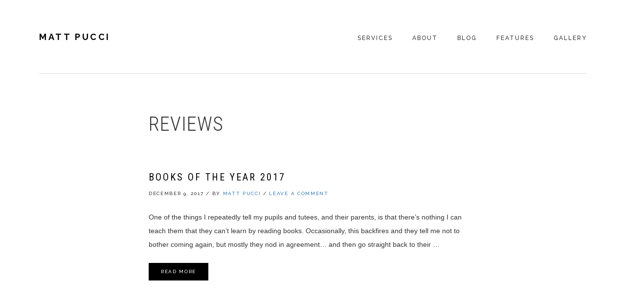

--- FILE ---
content_type: text/html; charset=UTF-8
request_url: https://mattpucci.com/category/reviews/
body_size: 10005
content:
<!DOCTYPE html>
<html lang="en-GB">
<head >
<meta charset="UTF-8" />
<meta name="viewport" content="width=device-width, initial-scale=1" />
<meta name='robots' content='index, follow, max-image-preview:large, max-snippet:-1, max-video-preview:-1' />

	<!-- This site is optimized with the Yoast SEO plugin v26.7 - https://yoast.com/wordpress/plugins/seo/ -->
	<title>Reviews Archives - Matt Pucci</title>
	<link rel="canonical" href="https://mattpucci.com/category/reviews/" />
	<meta property="og:locale" content="en_GB" />
	<meta property="og:type" content="article" />
	<meta property="og:title" content="Reviews Archives - Matt Pucci" />
	<meta property="og:url" content="https://mattpucci.com/category/reviews/" />
	<meta property="og:site_name" content="Matt Pucci" />
	<meta name="twitter:card" content="summary_large_image" />
	<meta name="twitter:site" content="@Matt_pucci" />
	<script type="application/ld+json" class="yoast-schema-graph">{"@context":"https://schema.org","@graph":[{"@type":"CollectionPage","@id":"https://mattpucci.com/category/reviews/","url":"https://mattpucci.com/category/reviews/","name":"Reviews Archives - Matt Pucci","isPartOf":{"@id":"https://mattpucci.com/#website"},"breadcrumb":{"@id":"https://mattpucci.com/category/reviews/#breadcrumb"},"inLanguage":"en-GB"},{"@type":"BreadcrumbList","@id":"https://mattpucci.com/category/reviews/#breadcrumb","itemListElement":[{"@type":"ListItem","position":1,"name":"Home","item":"https://mattpucci.com/"},{"@type":"ListItem","position":2,"name":"Reviews"}]},{"@type":"WebSite","@id":"https://mattpucci.com/#website","url":"https://mattpucci.com/","name":"Matt Pucci","description":"Adventures in writing","publisher":{"@id":"https://mattpucci.com/#/schema/person/008980b7add99b1a5a265538848808cb"},"potentialAction":[{"@type":"SearchAction","target":{"@type":"EntryPoint","urlTemplate":"https://mattpucci.com/?s={search_term_string}"},"query-input":{"@type":"PropertyValueSpecification","valueRequired":true,"valueName":"search_term_string"}}],"inLanguage":"en-GB"},{"@type":["Person","Organization"],"@id":"https://mattpucci.com/#/schema/person/008980b7add99b1a5a265538848808cb","name":"Matt Pucci","image":{"@type":"ImageObject","inLanguage":"en-GB","@id":"https://mattpucci.com/#/schema/person/image/","url":"https://secure.gravatar.com/avatar/a2e29962fba13f2435118f94adda53246d85b574db027f63dd2bc9932ddbf927?s=96&d=mm&r=g","contentUrl":"https://secure.gravatar.com/avatar/a2e29962fba13f2435118f94adda53246d85b574db027f63dd2bc9932ddbf927?s=96&d=mm&r=g","caption":"Matt Pucci"},"logo":{"@id":"https://mattpucci.com/#/schema/person/image/"}}]}</script>
	<!-- / Yoast SEO plugin. -->


<link rel='dns-prefetch' href='//fonts.googleapis.com' />
<link rel='dns-prefetch' href='//code.ionicframework.com' />
<link rel="alternate" type="application/rss+xml" title="Matt Pucci &raquo; Feed" href="https://mattpucci.com/feed/" />
<link rel="alternate" type="application/rss+xml" title="Matt Pucci &raquo; Comments Feed" href="https://mattpucci.com/comments/feed/" />
<link rel="alternate" type="application/rss+xml" title="Matt Pucci &raquo; Reviews Category Feed" href="https://mattpucci.com/category/reviews/feed/" />
		<!-- This site uses the Google Analytics by MonsterInsights plugin v9.0.0 - Using Analytics tracking - https://www.monsterinsights.com/ -->
		<!-- Note: MonsterInsights is not currently configured on this site. The site owner needs to authenticate with Google Analytics in the MonsterInsights settings panel. -->
					<!-- No tracking code set -->
				<!-- / Google Analytics by MonsterInsights -->
		<style id='wp-img-auto-sizes-contain-inline-css' type='text/css'>
img:is([sizes=auto i],[sizes^="auto," i]){contain-intrinsic-size:3000px 1500px}
/*# sourceURL=wp-img-auto-sizes-contain-inline-css */
</style>
<link rel='stylesheet' id='boss-pro-css' href='https://mattpucci.com/wp-content/themes/boss-pro/style.css?ver=1.0.1' type='text/css' media='all' />
<style id='boss-pro-inline-css' type='text/css'>

		a,
		.pricing-table .plan h3 {
			color: #f4b522;
		}

		#gts-testimonials .lSSlideOuter .lSPager.lSpg>li.active a,
		#gts-testimonials .lSSlideOuter .lSPager.lSpg>li:hover a {
			background-color: #f4b522;
		}

		input:focus,
		textarea:focus,
		body.woocommerce-cart table.cart td.actions .coupon .input-text:focus {
			border-color: #f4b522;
		}

		
		.front-page-2,
		.front-page-2 .widget_text:before,
		.front-page-2 .widget_text:after {
			background-color: #000000;
		}

		
		.card,
		.before-blog,
		.front-page-6,
		.sidebar .widget.featured-content {
			background-color: #fffbfa;
		}

		
/*# sourceURL=boss-pro-inline-css */
</style>
<style id='wp-emoji-styles-inline-css' type='text/css'>

	img.wp-smiley, img.emoji {
		display: inline !important;
		border: none !important;
		box-shadow: none !important;
		height: 1em !important;
		width: 1em !important;
		margin: 0 0.07em !important;
		vertical-align: -0.1em !important;
		background: none !important;
		padding: 0 !important;
	}
/*# sourceURL=wp-emoji-styles-inline-css */
</style>
<style id='wp-block-library-inline-css' type='text/css'>
:root{--wp-block-synced-color:#7a00df;--wp-block-synced-color--rgb:122,0,223;--wp-bound-block-color:var(--wp-block-synced-color);--wp-editor-canvas-background:#ddd;--wp-admin-theme-color:#007cba;--wp-admin-theme-color--rgb:0,124,186;--wp-admin-theme-color-darker-10:#006ba1;--wp-admin-theme-color-darker-10--rgb:0,107,160.5;--wp-admin-theme-color-darker-20:#005a87;--wp-admin-theme-color-darker-20--rgb:0,90,135;--wp-admin-border-width-focus:2px}@media (min-resolution:192dpi){:root{--wp-admin-border-width-focus:1.5px}}.wp-element-button{cursor:pointer}:root .has-very-light-gray-background-color{background-color:#eee}:root .has-very-dark-gray-background-color{background-color:#313131}:root .has-very-light-gray-color{color:#eee}:root .has-very-dark-gray-color{color:#313131}:root .has-vivid-green-cyan-to-vivid-cyan-blue-gradient-background{background:linear-gradient(135deg,#00d084,#0693e3)}:root .has-purple-crush-gradient-background{background:linear-gradient(135deg,#34e2e4,#4721fb 50%,#ab1dfe)}:root .has-hazy-dawn-gradient-background{background:linear-gradient(135deg,#faaca8,#dad0ec)}:root .has-subdued-olive-gradient-background{background:linear-gradient(135deg,#fafae1,#67a671)}:root .has-atomic-cream-gradient-background{background:linear-gradient(135deg,#fdd79a,#004a59)}:root .has-nightshade-gradient-background{background:linear-gradient(135deg,#330968,#31cdcf)}:root .has-midnight-gradient-background{background:linear-gradient(135deg,#020381,#2874fc)}:root{--wp--preset--font-size--normal:16px;--wp--preset--font-size--huge:42px}.has-regular-font-size{font-size:1em}.has-larger-font-size{font-size:2.625em}.has-normal-font-size{font-size:var(--wp--preset--font-size--normal)}.has-huge-font-size{font-size:var(--wp--preset--font-size--huge)}.has-text-align-center{text-align:center}.has-text-align-left{text-align:left}.has-text-align-right{text-align:right}.has-fit-text{white-space:nowrap!important}#end-resizable-editor-section{display:none}.aligncenter{clear:both}.items-justified-left{justify-content:flex-start}.items-justified-center{justify-content:center}.items-justified-right{justify-content:flex-end}.items-justified-space-between{justify-content:space-between}.screen-reader-text{border:0;clip-path:inset(50%);height:1px;margin:-1px;overflow:hidden;padding:0;position:absolute;width:1px;word-wrap:normal!important}.screen-reader-text:focus{background-color:#ddd;clip-path:none;color:#444;display:block;font-size:1em;height:auto;left:5px;line-height:normal;padding:15px 23px 14px;text-decoration:none;top:5px;width:auto;z-index:100000}html :where(.has-border-color){border-style:solid}html :where([style*=border-top-color]){border-top-style:solid}html :where([style*=border-right-color]){border-right-style:solid}html :where([style*=border-bottom-color]){border-bottom-style:solid}html :where([style*=border-left-color]){border-left-style:solid}html :where([style*=border-width]){border-style:solid}html :where([style*=border-top-width]){border-top-style:solid}html :where([style*=border-right-width]){border-right-style:solid}html :where([style*=border-bottom-width]){border-bottom-style:solid}html :where([style*=border-left-width]){border-left-style:solid}html :where(img[class*=wp-image-]){height:auto;max-width:100%}:where(figure){margin:0 0 1em}html :where(.is-position-sticky){--wp-admin--admin-bar--position-offset:var(--wp-admin--admin-bar--height,0px)}@media screen and (max-width:600px){html :where(.is-position-sticky){--wp-admin--admin-bar--position-offset:0px}}

/*# sourceURL=wp-block-library-inline-css */
</style><style id='global-styles-inline-css' type='text/css'>
:root{--wp--preset--aspect-ratio--square: 1;--wp--preset--aspect-ratio--4-3: 4/3;--wp--preset--aspect-ratio--3-4: 3/4;--wp--preset--aspect-ratio--3-2: 3/2;--wp--preset--aspect-ratio--2-3: 2/3;--wp--preset--aspect-ratio--16-9: 16/9;--wp--preset--aspect-ratio--9-16: 9/16;--wp--preset--color--black: #000000;--wp--preset--color--cyan-bluish-gray: #abb8c3;--wp--preset--color--white: #ffffff;--wp--preset--color--pale-pink: #f78da7;--wp--preset--color--vivid-red: #cf2e2e;--wp--preset--color--luminous-vivid-orange: #ff6900;--wp--preset--color--luminous-vivid-amber: #fcb900;--wp--preset--color--light-green-cyan: #7bdcb5;--wp--preset--color--vivid-green-cyan: #00d084;--wp--preset--color--pale-cyan-blue: #8ed1fc;--wp--preset--color--vivid-cyan-blue: #0693e3;--wp--preset--color--vivid-purple: #9b51e0;--wp--preset--gradient--vivid-cyan-blue-to-vivid-purple: linear-gradient(135deg,rgb(6,147,227) 0%,rgb(155,81,224) 100%);--wp--preset--gradient--light-green-cyan-to-vivid-green-cyan: linear-gradient(135deg,rgb(122,220,180) 0%,rgb(0,208,130) 100%);--wp--preset--gradient--luminous-vivid-amber-to-luminous-vivid-orange: linear-gradient(135deg,rgb(252,185,0) 0%,rgb(255,105,0) 100%);--wp--preset--gradient--luminous-vivid-orange-to-vivid-red: linear-gradient(135deg,rgb(255,105,0) 0%,rgb(207,46,46) 100%);--wp--preset--gradient--very-light-gray-to-cyan-bluish-gray: linear-gradient(135deg,rgb(238,238,238) 0%,rgb(169,184,195) 100%);--wp--preset--gradient--cool-to-warm-spectrum: linear-gradient(135deg,rgb(74,234,220) 0%,rgb(151,120,209) 20%,rgb(207,42,186) 40%,rgb(238,44,130) 60%,rgb(251,105,98) 80%,rgb(254,248,76) 100%);--wp--preset--gradient--blush-light-purple: linear-gradient(135deg,rgb(255,206,236) 0%,rgb(152,150,240) 100%);--wp--preset--gradient--blush-bordeaux: linear-gradient(135deg,rgb(254,205,165) 0%,rgb(254,45,45) 50%,rgb(107,0,62) 100%);--wp--preset--gradient--luminous-dusk: linear-gradient(135deg,rgb(255,203,112) 0%,rgb(199,81,192) 50%,rgb(65,88,208) 100%);--wp--preset--gradient--pale-ocean: linear-gradient(135deg,rgb(255,245,203) 0%,rgb(182,227,212) 50%,rgb(51,167,181) 100%);--wp--preset--gradient--electric-grass: linear-gradient(135deg,rgb(202,248,128) 0%,rgb(113,206,126) 100%);--wp--preset--gradient--midnight: linear-gradient(135deg,rgb(2,3,129) 0%,rgb(40,116,252) 100%);--wp--preset--font-size--small: 13px;--wp--preset--font-size--medium: 20px;--wp--preset--font-size--large: 36px;--wp--preset--font-size--x-large: 42px;--wp--preset--spacing--20: 0.44rem;--wp--preset--spacing--30: 0.67rem;--wp--preset--spacing--40: 1rem;--wp--preset--spacing--50: 1.5rem;--wp--preset--spacing--60: 2.25rem;--wp--preset--spacing--70: 3.38rem;--wp--preset--spacing--80: 5.06rem;--wp--preset--shadow--natural: 6px 6px 9px rgba(0, 0, 0, 0.2);--wp--preset--shadow--deep: 12px 12px 50px rgba(0, 0, 0, 0.4);--wp--preset--shadow--sharp: 6px 6px 0px rgba(0, 0, 0, 0.2);--wp--preset--shadow--outlined: 6px 6px 0px -3px rgb(255, 255, 255), 6px 6px rgb(0, 0, 0);--wp--preset--shadow--crisp: 6px 6px 0px rgb(0, 0, 0);}:where(.is-layout-flex){gap: 0.5em;}:where(.is-layout-grid){gap: 0.5em;}body .is-layout-flex{display: flex;}.is-layout-flex{flex-wrap: wrap;align-items: center;}.is-layout-flex > :is(*, div){margin: 0;}body .is-layout-grid{display: grid;}.is-layout-grid > :is(*, div){margin: 0;}:where(.wp-block-columns.is-layout-flex){gap: 2em;}:where(.wp-block-columns.is-layout-grid){gap: 2em;}:where(.wp-block-post-template.is-layout-flex){gap: 1.25em;}:where(.wp-block-post-template.is-layout-grid){gap: 1.25em;}.has-black-color{color: var(--wp--preset--color--black) !important;}.has-cyan-bluish-gray-color{color: var(--wp--preset--color--cyan-bluish-gray) !important;}.has-white-color{color: var(--wp--preset--color--white) !important;}.has-pale-pink-color{color: var(--wp--preset--color--pale-pink) !important;}.has-vivid-red-color{color: var(--wp--preset--color--vivid-red) !important;}.has-luminous-vivid-orange-color{color: var(--wp--preset--color--luminous-vivid-orange) !important;}.has-luminous-vivid-amber-color{color: var(--wp--preset--color--luminous-vivid-amber) !important;}.has-light-green-cyan-color{color: var(--wp--preset--color--light-green-cyan) !important;}.has-vivid-green-cyan-color{color: var(--wp--preset--color--vivid-green-cyan) !important;}.has-pale-cyan-blue-color{color: var(--wp--preset--color--pale-cyan-blue) !important;}.has-vivid-cyan-blue-color{color: var(--wp--preset--color--vivid-cyan-blue) !important;}.has-vivid-purple-color{color: var(--wp--preset--color--vivid-purple) !important;}.has-black-background-color{background-color: var(--wp--preset--color--black) !important;}.has-cyan-bluish-gray-background-color{background-color: var(--wp--preset--color--cyan-bluish-gray) !important;}.has-white-background-color{background-color: var(--wp--preset--color--white) !important;}.has-pale-pink-background-color{background-color: var(--wp--preset--color--pale-pink) !important;}.has-vivid-red-background-color{background-color: var(--wp--preset--color--vivid-red) !important;}.has-luminous-vivid-orange-background-color{background-color: var(--wp--preset--color--luminous-vivid-orange) !important;}.has-luminous-vivid-amber-background-color{background-color: var(--wp--preset--color--luminous-vivid-amber) !important;}.has-light-green-cyan-background-color{background-color: var(--wp--preset--color--light-green-cyan) !important;}.has-vivid-green-cyan-background-color{background-color: var(--wp--preset--color--vivid-green-cyan) !important;}.has-pale-cyan-blue-background-color{background-color: var(--wp--preset--color--pale-cyan-blue) !important;}.has-vivid-cyan-blue-background-color{background-color: var(--wp--preset--color--vivid-cyan-blue) !important;}.has-vivid-purple-background-color{background-color: var(--wp--preset--color--vivid-purple) !important;}.has-black-border-color{border-color: var(--wp--preset--color--black) !important;}.has-cyan-bluish-gray-border-color{border-color: var(--wp--preset--color--cyan-bluish-gray) !important;}.has-white-border-color{border-color: var(--wp--preset--color--white) !important;}.has-pale-pink-border-color{border-color: var(--wp--preset--color--pale-pink) !important;}.has-vivid-red-border-color{border-color: var(--wp--preset--color--vivid-red) !important;}.has-luminous-vivid-orange-border-color{border-color: var(--wp--preset--color--luminous-vivid-orange) !important;}.has-luminous-vivid-amber-border-color{border-color: var(--wp--preset--color--luminous-vivid-amber) !important;}.has-light-green-cyan-border-color{border-color: var(--wp--preset--color--light-green-cyan) !important;}.has-vivid-green-cyan-border-color{border-color: var(--wp--preset--color--vivid-green-cyan) !important;}.has-pale-cyan-blue-border-color{border-color: var(--wp--preset--color--pale-cyan-blue) !important;}.has-vivid-cyan-blue-border-color{border-color: var(--wp--preset--color--vivid-cyan-blue) !important;}.has-vivid-purple-border-color{border-color: var(--wp--preset--color--vivid-purple) !important;}.has-vivid-cyan-blue-to-vivid-purple-gradient-background{background: var(--wp--preset--gradient--vivid-cyan-blue-to-vivid-purple) !important;}.has-light-green-cyan-to-vivid-green-cyan-gradient-background{background: var(--wp--preset--gradient--light-green-cyan-to-vivid-green-cyan) !important;}.has-luminous-vivid-amber-to-luminous-vivid-orange-gradient-background{background: var(--wp--preset--gradient--luminous-vivid-amber-to-luminous-vivid-orange) !important;}.has-luminous-vivid-orange-to-vivid-red-gradient-background{background: var(--wp--preset--gradient--luminous-vivid-orange-to-vivid-red) !important;}.has-very-light-gray-to-cyan-bluish-gray-gradient-background{background: var(--wp--preset--gradient--very-light-gray-to-cyan-bluish-gray) !important;}.has-cool-to-warm-spectrum-gradient-background{background: var(--wp--preset--gradient--cool-to-warm-spectrum) !important;}.has-blush-light-purple-gradient-background{background: var(--wp--preset--gradient--blush-light-purple) !important;}.has-blush-bordeaux-gradient-background{background: var(--wp--preset--gradient--blush-bordeaux) !important;}.has-luminous-dusk-gradient-background{background: var(--wp--preset--gradient--luminous-dusk) !important;}.has-pale-ocean-gradient-background{background: var(--wp--preset--gradient--pale-ocean) !important;}.has-electric-grass-gradient-background{background: var(--wp--preset--gradient--electric-grass) !important;}.has-midnight-gradient-background{background: var(--wp--preset--gradient--midnight) !important;}.has-small-font-size{font-size: var(--wp--preset--font-size--small) !important;}.has-medium-font-size{font-size: var(--wp--preset--font-size--medium) !important;}.has-large-font-size{font-size: var(--wp--preset--font-size--large) !important;}.has-x-large-font-size{font-size: var(--wp--preset--font-size--x-large) !important;}
/*# sourceURL=global-styles-inline-css */
</style>

<style id='classic-theme-styles-inline-css' type='text/css'>
/*! This file is auto-generated */
.wp-block-button__link{color:#fff;background-color:#32373c;border-radius:9999px;box-shadow:none;text-decoration:none;padding:calc(.667em + 2px) calc(1.333em + 2px);font-size:1.125em}.wp-block-file__button{background:#32373c;color:#fff;text-decoration:none}
/*# sourceURL=/wp-includes/css/classic-themes.min.css */
</style>
<link rel='stylesheet' id='font-awesome-css' href='https://mattpucci.com/wp-content/plugins/magee-shortcodes-pro/assets/font-awesome/css/font-awesome.css?ver=4.4.0' type='text/css' media='' />
<link rel='stylesheet' id='bootstrap-css' href='https://mattpucci.com/wp-content/plugins/magee-shortcodes-pro/assets/bootstrap/css/bootstrap.min.css?ver=3.3.4' type='text/css' media='' />
<link rel='stylesheet' id='prettyPhoto-css' href='https://mattpucci.com/wp-content/plugins/magee-shortcodes-pro/assets/css/prettyPhoto.css?ver=1a7ab52b5863d457b8e706af7bdc3d54' type='text/css' media='' />
<link rel='stylesheet' id='owl.carousel-css' href='https://mattpucci.com/wp-content/plugins/magee-shortcodes-pro/assets/owl-carousel/assets/owl.carousel.css?ver=1a7ab52b5863d457b8e706af7bdc3d54' type='text/css' media='all' />
<link rel='stylesheet' id='owl.theme-css' href='https://mattpucci.com/wp-content/plugins/magee-shortcodes-pro/assets/css/owl.theme.css?ver=1a7ab52b5863d457b8e706af7bdc3d54' type='text/css' media='' />
<link rel='stylesheet' id='twentytwenty-css' href='https://mattpucci.com/wp-content/plugins/magee-shortcodes-pro/assets/css/twentytwenty.css?ver=1a7ab52b5863d457b8e706af7bdc3d54' type='text/css' media='' />
<link rel='stylesheet' id='audioplayer-css' href='https://mattpucci.com/wp-content/plugins/magee-shortcodes-pro/assets/css/audioplayer.css?ver=1a7ab52b5863d457b8e706af7bdc3d54' type='text/css' media='' />
<link rel='stylesheet' id='weather-icons-css' href='https://mattpucci.com/wp-content/plugins/magee-shortcodes-pro/assets/weathericons/css/weather-icons.min.css?ver=1a7ab52b5863d457b8e706af7bdc3d54' type='text/css' media='' />
<link rel='stylesheet' id='classycountdown-css' href='https://mattpucci.com/wp-content/plugins/magee-shortcodes-pro/assets/jquery-countdown/jquery.classycountdown.css?ver=1.1.0' type='text/css' media='' />
<link rel='stylesheet' id='animate-css' href='https://mattpucci.com/wp-content/plugins/magee-shortcodes-pro/assets/css/animate.css?ver=1a7ab52b5863d457b8e706af7bdc3d54' type='text/css' media='' />
<link rel='stylesheet' id='magee-shortcode-css' href='https://mattpucci.com/wp-content/plugins/magee-shortcodes-pro/assets/css/shortcode.css?ver=2.3.2' type='text/css' media='' />
<link rel='stylesheet' id='fsb-image-css' href='https://mattpucci.com/wp-content/plugins/simple-full-screen-background-image/includes/fullscreen-image.css?ver=1a7ab52b5863d457b8e706af7bdc3d54' type='text/css' media='all' />
<link rel='stylesheet' id='google-fonts-css' href='//fonts.googleapis.com/css?family=PT+Serif%3A400%2C400i%2C700%2C700i%7CPlayfair+Display%3A400%2C400i%7CRaleway%3A500%2C700%7CRoboto+Condensed%3A300%2C400&#038;ver=1a7ab52b5863d457b8e706af7bdc3d54' type='text/css' media='all' />
<link rel='stylesheet' id='ionicons-css' href='//code.ionicframework.com/ionicons/2.0.1/css/ionicons.min.css?ver=1a7ab52b5863d457b8e706af7bdc3d54' type='text/css' media='all' />
<script type="text/javascript" src="https://mattpucci.com/wp-includes/js/jquery/jquery.min.js?ver=3.7.1" id="jquery-core-js"></script>
<script type="text/javascript" src="https://mattpucci.com/wp-includes/js/jquery/jquery-migrate.min.js?ver=3.4.1" id="jquery-migrate-js"></script>
<script type="text/javascript" src="https://mattpucci.com/wp-content/plugins/magee-shortcodes-pro/assets/bootstrap/js/bootstrap.min.js?ver=3.3.4" id="bootstrap-js"></script>
<script type="text/javascript" src="https://mattpucci.com/wp-content/plugins/magee-shortcodes-pro/assets/js/jquery.waypoints.js?ver=2.0.5" id="waypoints-js"></script>
<script type="text/javascript" src="https://mattpucci.com/wp-content/plugins/magee-shortcodes-pro/assets/jquery-countdown/jquery.countdown.min.js?ver=2.0.4" id="countdown-js"></script>
<script type="text/javascript" src="https://mattpucci.com/wp-content/plugins/magee-shortcodes-pro/assets/jquery-countdown/jquery.knob.js?ver=1.2.11" id="jquery.knob-js"></script>
<script type="text/javascript" src="https://mattpucci.com/wp-content/plugins/magee-shortcodes-pro/assets/jquery-countdown/jquery.throttle.js?ver=1a7ab52b5863d457b8e706af7bdc3d54" id="jquery.throttle-js"></script>
<script type="text/javascript" src="https://mattpucci.com/wp-content/plugins/magee-shortcodes-pro/assets/jquery-countdown/jquery.classycountdown.min.js?ver=1.1.0" id="jquery.classycountdown-js"></script>
<script type="text/javascript" src="https://mattpucci.com/wp-content/plugins/magee-shortcodes-pro/assets/jquery-easy-pie-chart/jquery.easypiechart.min.js?ver=2.1.7" id="easy-pie-chart-js"></script>
<script type="text/javascript" src="https://mattpucci.com/wp-content/plugins/magee-shortcodes-pro/assets/js/jquery.prettyPhoto.js?ver=3.1.6" id="jquery.prettyPhoto-js"></script>
<script type="text/javascript" src="https://mattpucci.com/wp-content/plugins/magee-shortcodes-pro/assets/js/jquery.event.move.js?ver=1.3.6" id="jquery.event.move-js"></script>
<script type="text/javascript" src="https://mattpucci.com/wp-content/plugins/magee-shortcodes-pro/assets/js/jquery.twentytwenty.js?ver=1a7ab52b5863d457b8e706af7bdc3d54" id="jquery.twentytwenty-js"></script>
<script type="text/javascript" src="https://mattpucci.com/wp-content/plugins/magee-shortcodes-pro/assets/js/audioplayer.js?ver=1a7ab52b5863d457b8e706af7bdc3d54" id="jquery-audioplayer-js"></script>
<script type="text/javascript" src="https://mattpucci.com/wp-content/plugins/magee-shortcodes-pro/assets/js/chart.min.js?ver=2.1.4" id="chart.min-js"></script>
<link rel="https://api.w.org/" href="https://mattpucci.com/wp-json/" /><link rel="alternate" title="JSON" type="application/json" href="https://mattpucci.com/wp-json/wp/v2/categories/233" /><link rel="EditURI" type="application/rsd+xml" title="RSD" href="https://mattpucci.com/xmlrpc.php?rsd" />
<link rel="icon" href="https://mattpucci.com/wp-content/uploads/2015/10/cropped-mp_logo_final002-32x32.jpg" sizes="32x32" />
<link rel="icon" href="https://mattpucci.com/wp-content/uploads/2015/10/cropped-mp_logo_final002-192x192.jpg" sizes="192x192" />
<link rel="apple-touch-icon" href="https://mattpucci.com/wp-content/uploads/2015/10/cropped-mp_logo_final002-180x180.jpg" />
<meta name="msapplication-TileImage" content="https://mattpucci.com/wp-content/uploads/2015/10/cropped-mp_logo_final002-270x270.jpg" />
</head>
<body data-rsssl=1 class="archive category category-reviews category-233 wp-theme-genesis wp-child-theme-boss-pro full-width-content genesis-breadcrumbs-hidden genesis-footer-widgets-visible"><div class="site-container"><ul class="genesis-skip-link"><li><a href="#genesis-nav-primary" class="screen-reader-shortcut"> Skip to primary navigation</a></li><li><a href="#genesis-content" class="screen-reader-shortcut"> Skip to main content</a></li><li><a href="#genesis-footer-widgets" class="screen-reader-shortcut"> Skip to footer</a></li></ul><header class="site-header"><div class="wrap"><div class="title-area"><p class="site-title"><a href="https://mattpucci.com/">Matt Pucci</a></p><p class="site-description">Adventures in writing</p></div><nav class="nav-primary" aria-label="Main" id="genesis-nav-primary"><ul id="menu-new_2018" class="menu genesis-nav-menu menu-primary js-superfish"><li id="menu-item-2558" class="menu-item menu-item-type-post_type menu-item-object-page menu-item-2558"><a href="https://mattpucci.com/services/"><span >Services</span></a></li>
<li id="menu-item-2268" class="menu-item menu-item-type-post_type menu-item-object-page menu-item-has-children menu-item-2268"><a href="https://mattpucci.com/about/"><span >About</span></a>
<ul class="sub-menu">
	<li id="menu-item-2557" class="menu-item menu-item-type-post_type menu-item-object-page menu-item-2557"><a href="https://mattpucci.com/contact/"><span >Contact</span></a></li>
</ul>
</li>
<li id="menu-item-2575" class="menu-item menu-item-type-taxonomy menu-item-object-category menu-item-2575"><a href="https://mattpucci.com/category/blog/"><span >Blog</span></a></li>
<li id="menu-item-2567" class="menu-item menu-item-type-taxonomy menu-item-object-category menu-item-2567"><a href="https://mattpucci.com/category/features/"><span >Features</span></a></li>
<li id="menu-item-2577" class="menu-item menu-item-type-custom menu-item-object-custom menu-item-2577"><a href="https://www.instagram.com/matthewjamespucci/"><span >Gallery</span></a></li>
</ul></nav></div></header><div class="site-inner"><div class="wrap"><div class="content-sidebar-wrap"><main class="content" id="genesis-content"><div class="archive-description taxonomy-archive-description taxonomy-description"><h1 class="archive-title">Reviews</h1></div><article class="post-2049 post type-post status-publish format-standard category-book-reviews-music category-features category-reviews entry" aria-label="Books of the Year 2017"><header class="entry-header"><h2 class="entry-title"><a class="entry-title-link" rel="bookmark" href="https://mattpucci.com/books-year-2017/">Books of the Year 2017</a></h2>
<p class="entry-meta"><time class="entry-time">December 9, 2017</time> <span>/</span> <span class="entry-author">by <a href="https://mattpucci.com/author/matt/" class="entry-author-link" rel="author"><span class="entry-author-name">Matt Pucci</span></a></span> <span>/</span> <span class="entry-comments-link"><a href="https://mattpucci.com/books-year-2017/#respond">Leave a Comment</a></span></p></header><div class="entry-content"><p>One of the things I repeatedly tell my pupils and tutees, and their parents, is that there’s nothing I can teach them that they can’t learn by reading books. Occasionally, this backfires and they tell me not to bother coming again, but mostly they nod in agreement… and then go straight back to their &#x02026;</p><p><a class="button more-link" href="https://mattpucci.com/books-year-2017/">Read More</a></p></div></article></main></div></div></div><div class="footer-widgets" id="genesis-footer-widgets"><h2 class="genesis-sidebar-title screen-reader-text">Footer</h2><div class="wrap"><div class="widget-area footer-widgets-1 footer-widget-area"><section id="nav_menu-10" class="widget widget_nav_menu"><div class="widget-wrap"><h3 class="widgettitle widget-title">Useful</h3>
<div class="menu-useful-things-container"><ul id="menu-useful-things" class="menu"><li id="menu-item-942" class="menu-item menu-item-type-post_type menu-item-object-page menu-item-942"><a href="https://mattpucci.com/faqs/">FAQs</a></li>
<li id="menu-item-924" class="menu-item menu-item-type-post_type menu-item-object-page menu-item-924"><a href="https://mattpucci.com/testimonials/">Testimonials</a></li>
<li id="menu-item-925" class="menu-item menu-item-type-custom menu-item-object-custom menu-item-925"><a href="https://mattpucci.com/contact">Contact Matt</a></li>
</ul></div></div></section>
</div><div class="widget-area footer-widgets-2 footer-widget-area"><section id="nav_menu-13" class="widget widget_nav_menu"><div class="widget-wrap"><h3 class="widgettitle widget-title">Social</h3>
<div class="menu-social-container"><ul id="menu-social" class="menu"><li id="menu-item-1362" class="menu-item menu-item-type-custom menu-item-object-custom menu-item-1362"><a href="https://www.facebook.com/MattPucciWrites/">Facebook</a></li>
<li id="menu-item-1363" class="menu-item menu-item-type-custom menu-item-object-custom menu-item-1363"><a href="https://twitter.com/matt_pucci">Twitter</a></li>
<li id="menu-item-1364" class="menu-item menu-item-type-custom menu-item-object-custom menu-item-1364"><a href="https://www.instagram.com/matthewjamespucci">Instagram</a></li>
</ul></div></div></section>
</div><div class="widget-area footer-widgets-3 footer-widget-area"><section id="nav_menu-14" class="widget widget_nav_menu"><div class="widget-wrap"><h3 class="widgettitle widget-title">Legal</h3>
<div class="menu-tcs-container"><ul id="menu-tcs" class="menu"><li id="menu-item-859" class="menu-item menu-item-type-post_type menu-item-object-page menu-item-859"><a href="https://mattpucci.com/terms-of-use/">Terms of Use</a></li>
<li id="menu-item-858" class="menu-item menu-item-type-post_type menu-item-object-page menu-item-858"><a href="https://mattpucci.com/privacy-policy/">Privacy Policy</a></li>
</ul></div></div></section>
</div></div></div><footer class="site-footer"><div class="wrap"><p>Copyright &#x000A9;&nbsp;2026 · <a href="http://my.studiopress.com/themes/boss/">Boss Pro</a> On <a href="http://www.studiopress.com/">Genesis Framework</a> · <a href="https://wordpress.org/">WordPress</a> · <a rel="nofollow" href="https://mattpucci.com/wp-login.php">Log in</a></p></div></footer></div><script type="speculationrules">
{"prefetch":[{"source":"document","where":{"and":[{"href_matches":"/*"},{"not":{"href_matches":["/wp-*.php","/wp-admin/*","/wp-content/uploads/*","/wp-content/*","/wp-content/plugins/*","/wp-content/themes/boss-pro/*","/wp-content/themes/genesis/*","/*\\?(.+)"]}},{"not":{"selector_matches":"a[rel~=\"nofollow\"]"}},{"not":{"selector_matches":".no-prefetch, .no-prefetch a"}}]},"eagerness":"conservative"}]}
</script>
<img src="" id="fsb_image" alt=""/><script type="text/javascript" src="https://mattpucci.com/wp-content/plugins/magee-shortcodes-pro/assets/owl-carousel/owl.carousel.min.js" id="owl.carousel-js"></script>
<script type="text/javascript" src="https://mattpucci.com/wp-includes/js/dist/vendor/moment.min.js?ver=2.30.1" id="moment-js"></script>
<script type="text/javascript" id="moment-js-after">
/* <![CDATA[ */
moment.updateLocale( 'en_GB', {"months":["January","February","March","April","May","June","July","August","September","October","November","December"],"monthsShort":["Jan","Feb","Mar","Apr","May","Jun","Jul","Aug","Sep","Oct","Nov","Dec"],"weekdays":["Sunday","Monday","Tuesday","Wednesday","Thursday","Friday","Saturday"],"weekdaysShort":["Sun","Mon","Tue","Wed","Thu","Fri","Sat"],"week":{"dow":1},"longDateFormat":{"LT":"g:i a","LTS":null,"L":null,"LL":"F j, Y","LLL":"j F Y H:i","LLLL":null}} );
//# sourceURL=moment-js-after
/* ]]> */
</script>
<script type="text/javascript" id="magee-main-js-extra">
/* <![CDATA[ */
var magee_params = {"ajaxurl":"https://mattpucci.com/wp-admin/admin-ajax.php","themeurl":"https://mattpucci.com/wp-content/plugins/magee-shortcodes-pro/assets","required":" is required"};
//# sourceURL=magee-main-js-extra
/* ]]> */
</script>
<script type="text/javascript" src="https://mattpucci.com/wp-content/plugins/magee-shortcodes-pro/assets/js/magee-shortcodes.js?ver=2.3.2" id="magee-main-js"></script>
<script type="text/javascript" src="https://mattpucci.com/wp-content/plugins/magee-shortcodes-pro/assets/js/magee-modal.js?ver=2.3.2" id="magee-modal-js"></script>
<script type="text/javascript" src="https://mattpucci.com/wp-includes/js/hoverIntent.min.js?ver=1.10.2" id="hoverIntent-js"></script>
<script type="text/javascript" src="https://mattpucci.com/wp-content/themes/genesis/lib/js/menu/superfish.min.js?ver=1.7.10" id="superfish-js"></script>
<script type="text/javascript" src="https://mattpucci.com/wp-content/themes/genesis/lib/js/menu/superfish.args.min.js?ver=3.5.0" id="superfish-args-js"></script>
<script type="text/javascript" src="https://mattpucci.com/wp-content/themes/genesis/lib/js/skip-links.min.js?ver=3.5.0" id="skip-links-js"></script>
<script type="text/javascript" src="https://mattpucci.com/wp-content/themes/boss-pro/js/global.js?ver=1.0.0" id="boss-global-js"></script>
<script type="text/javascript" id="boss-responsive-menu-js-extra">
/* <![CDATA[ */
var genesis_responsive_menu = {"mainMenu":"Menu","menuIconClass":"ion ion-android-menu","subMenu":"Menu","subMenuIconClass":"ion ion-chevron-left","menuClasses":{"others":[".nav-primary"]}};
//# sourceURL=boss-responsive-menu-js-extra
/* ]]> */
</script>
<script type="text/javascript" src="https://mattpucci.com/wp-content/themes/boss-pro/js/responsive-menus.min.js?ver=1.0.1" id="boss-responsive-menu-js"></script>
<script id="wp-emoji-settings" type="application/json">
{"baseUrl":"https://s.w.org/images/core/emoji/17.0.2/72x72/","ext":".png","svgUrl":"https://s.w.org/images/core/emoji/17.0.2/svg/","svgExt":".svg","source":{"concatemoji":"https://mattpucci.com/wp-includes/js/wp-emoji-release.min.js?ver=1a7ab52b5863d457b8e706af7bdc3d54"}}
</script>
<script type="module">
/* <![CDATA[ */
/*! This file is auto-generated */
const a=JSON.parse(document.getElementById("wp-emoji-settings").textContent),o=(window._wpemojiSettings=a,"wpEmojiSettingsSupports"),s=["flag","emoji"];function i(e){try{var t={supportTests:e,timestamp:(new Date).valueOf()};sessionStorage.setItem(o,JSON.stringify(t))}catch(e){}}function c(e,t,n){e.clearRect(0,0,e.canvas.width,e.canvas.height),e.fillText(t,0,0);t=new Uint32Array(e.getImageData(0,0,e.canvas.width,e.canvas.height).data);e.clearRect(0,0,e.canvas.width,e.canvas.height),e.fillText(n,0,0);const a=new Uint32Array(e.getImageData(0,0,e.canvas.width,e.canvas.height).data);return t.every((e,t)=>e===a[t])}function p(e,t){e.clearRect(0,0,e.canvas.width,e.canvas.height),e.fillText(t,0,0);var n=e.getImageData(16,16,1,1);for(let e=0;e<n.data.length;e++)if(0!==n.data[e])return!1;return!0}function u(e,t,n,a){switch(t){case"flag":return n(e,"\ud83c\udff3\ufe0f\u200d\u26a7\ufe0f","\ud83c\udff3\ufe0f\u200b\u26a7\ufe0f")?!1:!n(e,"\ud83c\udde8\ud83c\uddf6","\ud83c\udde8\u200b\ud83c\uddf6")&&!n(e,"\ud83c\udff4\udb40\udc67\udb40\udc62\udb40\udc65\udb40\udc6e\udb40\udc67\udb40\udc7f","\ud83c\udff4\u200b\udb40\udc67\u200b\udb40\udc62\u200b\udb40\udc65\u200b\udb40\udc6e\u200b\udb40\udc67\u200b\udb40\udc7f");case"emoji":return!a(e,"\ud83e\u1fac8")}return!1}function f(e,t,n,a){let r;const o=(r="undefined"!=typeof WorkerGlobalScope&&self instanceof WorkerGlobalScope?new OffscreenCanvas(300,150):document.createElement("canvas")).getContext("2d",{willReadFrequently:!0}),s=(o.textBaseline="top",o.font="600 32px Arial",{});return e.forEach(e=>{s[e]=t(o,e,n,a)}),s}function r(e){var t=document.createElement("script");t.src=e,t.defer=!0,document.head.appendChild(t)}a.supports={everything:!0,everythingExceptFlag:!0},new Promise(t=>{let n=function(){try{var e=JSON.parse(sessionStorage.getItem(o));if("object"==typeof e&&"number"==typeof e.timestamp&&(new Date).valueOf()<e.timestamp+604800&&"object"==typeof e.supportTests)return e.supportTests}catch(e){}return null}();if(!n){if("undefined"!=typeof Worker&&"undefined"!=typeof OffscreenCanvas&&"undefined"!=typeof URL&&URL.createObjectURL&&"undefined"!=typeof Blob)try{var e="postMessage("+f.toString()+"("+[JSON.stringify(s),u.toString(),c.toString(),p.toString()].join(",")+"));",a=new Blob([e],{type:"text/javascript"});const r=new Worker(URL.createObjectURL(a),{name:"wpTestEmojiSupports"});return void(r.onmessage=e=>{i(n=e.data),r.terminate(),t(n)})}catch(e){}i(n=f(s,u,c,p))}t(n)}).then(e=>{for(const n in e)a.supports[n]=e[n],a.supports.everything=a.supports.everything&&a.supports[n],"flag"!==n&&(a.supports.everythingExceptFlag=a.supports.everythingExceptFlag&&a.supports[n]);var t;a.supports.everythingExceptFlag=a.supports.everythingExceptFlag&&!a.supports.flag,a.supports.everything||((t=a.source||{}).concatemoji?r(t.concatemoji):t.wpemoji&&t.twemoji&&(r(t.twemoji),r(t.wpemoji)))});
//# sourceURL=https://mattpucci.com/wp-includes/js/wp-emoji-loader.min.js
/* ]]> */
</script>
</body></html>
